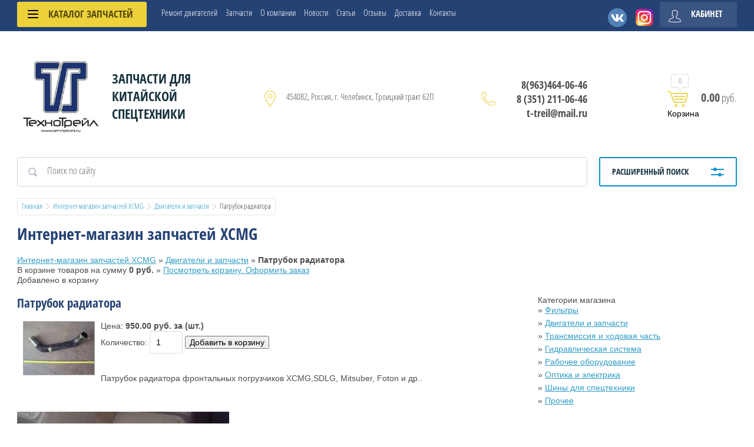

--- FILE ---
content_type: text/html; charset=utf-8
request_url: https://tehnotreil.ru/internetmagazin_old/product/728189003/
body_size: 22277
content:




<!doctype html>
<html lang="ru">
<head>
<meta charset="utf-8">
<meta name="robots" content="none">
<title>Патрубок радиатора  Двигатели и запчасти Запасные части для фронтальных погрузчиков XCMG, Mitsuber в наличии г. Челябинск</title><meta name="description" content="Патрубок радиатора  Двигатели и запчасти Запасные части для погрузчиков XCMG, Mitsuber, LongGong, SDLG,XGMA,SEM,LiuGong,LongKing в Челябинске"><meta name="keywords" content="Патрубок радиатора  Двигатели и запчасти запчасти lw500f, запчасти zl30g, запчасти xcmg, запчасти lw300f, Диск колеса 23,5-25, Автошина 17,5-25, АВТОШИНА 23,5-25, Гидроусилитель руля TLF1-E1000C LW541F/LW500F, Насос гидравлический CBG2100, Насос гидравлический CBGj2080H, Насос гидравлический CBGj3125, Насос гидравлический CBGj2080H, J3200-1112010A, Форсунка двигателя SC9D22, Термостат двигателя WD615, ТННД двигателя WD615, ТННД двигателя SC9D220, ТНВД YC6108, ТНВД YC6В125, B7606-111100A-931, QD2827DM, Стартер двигателя WD615, Стартер двигателя SC9D220, Стартер двигателя YC6108G, Ремень вентилятора двигателя WD615 8РК1350, Поршневая группа двигателя Shanghai D9-220, Поршневая группа двигателя YC6108, поршневая YC6В125, Поршневая группа двигателя WD10, Поршневая группа двигателя SC9D220, Насос водяной двигателя YC 6108G, Насос водяной двигателя WD615, Насос водяной двигателя SC9D220, Компрессор воздушный двигателя WD615, Комплект прокладок двигателя SC9D220, Генератор двигателя SC9D220, Генератор двигателя YC6108G, генератор двигателя YC6В125, Генератор двигателя WD615, двигатель YC6108, двигатель YC6В125, двигатель WD615, SC9D220, Зуб ковша, запчасти для XCMG, запчасти Mitsuber, запчасти LongGong, запчасти SDLG, запчасти XGMA, запчасти SEM, запчасти LiuGong, запчасти LongKing, запчасти для XCMG, Mitsuber, LongGong, SDLG, XGMA, SEM, LiuGong, LongKing, xcmg, lw300f, zl30g, zl30, запчасти xcmg, lw300f запчасти, запчасти yuchai, запчасти xcmg челябинск, запчасти xcmg lw300f, lw300f, запчасти xcmg lw500f, xcmg lw300f, xcmg lw500f, xcmg ml541n, xcmg ml541r, запчасти xcmg ml541n, запчасти xcmg ml541r, запчасти SEM, запчасти LiuGong, запчасти LongKing, xcmg zl50gn, xcmg официальный сайт, запчасти  LW541F, LW500F, LW500FN, ZL50G, ZL50GL, ML541N, запчасти LW321F, запчасти LW300F, запчасти LW300FN, запчасти ML333R, запчасти ML333N, запчасти для фронтального погрузчика XCMG, запчасти для двигателей Deutz, TD226B, запчасти D9-220, запчасти YC6108, запчасти YC6B125, запчасти WD615, запасные части XCMG, запчасти Mitsuber, автошина, автошина 17,5-25, автошина 23,5-25, Запчасти XCMG, запчасти для XCMG, Mitsuber, LongGong, SDLG, XGMA, SEM, LiuGong, LongKing, xcmg, lw300f, zl30g, zl30, запчасти xcmg, lw300f запчасти, запчасти yuchai, запчасти xcmg челябинск, запчасти xcmg lw300f, запчасти xcmg lw500f, xcmg lw300f, xcmg lw500f, xcmg ml541n, xcmg ml541r, запчасти xcmg ml541n, запчасти xcmg ml541r, запчасти XCMG, запчасти Mitsuber, запчасти LongGong, запчасти SDLG, запчасти XGMA, запчасти SEM, запчасти LiuGong, запчасти LongKing, xcmg  zl50gn, xcmg официальный сайт, YC4108, запчасти YC4D, запчасти YC6108, запчасти YC6BT125, запчасти  SC9D220, запчасти D9-220, запчасти D6114, запчасти WD615, запчасти WD10, YC4108, YC4D, YC6108, YC6BT125, SC9D220, D9-220, D6114, WD615, WD10, 1007012E, 1007012E, 3306, 350914A, 6312E, BKC, A3000, A3914086, AF25452, AF25453, AF26557, AF26558, AF26613, AF26614, AF928M, AXGAY40098, B3000, B4400, B7604, B7617, B7626, B7662, B8800,  BH6P110, BH6P120, BH6PA110, BH6PN120R, BHT6P120R, BJ001119, BJ100, BJ130, BP5854, BZZ, BZZ3, BZZ5, E200, E250, BZZ, E1000, C02360S, C02AL, C02CB, C02FL, C04AB, C04AL, C05AL, C06AL, C07AB, C11AB, C15AB, C16DB, C26AB, C3415538, C38AB004, C38AB006, C3901969, C3905401, C47AB, C6121, C84AB, CA10, CA1160K2B, CBG120, CBN, CBN-E32, CBN-E550, E550, CDLLA147S071, CDM,  CDM833, CDM856, CDMJK338, CK8015, CX1017, D02A, D02B, D02С, D0300, D0305, D0305, D04, D05, D06A, D06B, D07, D09, D11, D1301, D15, D16A, D16R, D17, D18, D19, D2000, D20, D22, D24A, D26, D28, D30,  D38, D42, D47, D59, D638, D7002, D7018, D7019, D7100, D7300,  D7QG7, D88A, D9, XLB, DBL1803, DF25B2, DF25B3, DF32D2, DF32D3, DHB06G0121, DHD10G0363R, DK238, DLLA, DLLA150P011, DLLA150P070, DLLA152S015, DLLA152S295, DSLA148P022, DXS, DXS0709132, DY242, E1000, E400С, E500С, E5700, ESP, F019121011, F019121070, F160NR457, F250F, F80L, FB, FB70x90x12, FB75*100*12, FB85*110*12, FC5610, FF105, FF146, FF5052, FKA, FM212, FS1212, FS1240, FS1280, G30085BL54, G59, GB, GB1096, GB1235, GB297, GB309, GB5782, GB893, GB9877, GE40ES, GE50ES, GE60ES, GE70ES, GE80ES, GJCB, GR, H2206, HW, CA1160K2B, HX8000A, IS9670, J3100, J3200, J3400, J3600, J7M00, J9900, JFWZ15, JK406C, JK613B, JK802A, JN150, JN3A, JX502, JX608, JY-L4, JYL4 JY, L4, K1302395801, KBAL, P021C, P035, KBEL132P110, KBEL132P31, KF2204, KF2205, KU844, KW1532, KW1833, KW2238, KW2241, KW2337, KW2642, LF16015, LF3349, LF3806, LF9009, lg30F, LG50EX, lg50F, LG833, LG833, lg853, lg855, lg856, LQX50, LT, LW541F, LW560F, LYG60, M3020, MB, JX608, MB-JX608, MFZ12, N76, NBS502, NCL306EV, NJ130, NJ131, NUP2307EM, NX400x10, P021C, P035, P10Z005, P2W8001, P2W8002, P7200, P86pf1, PL270, PLFX, PY180, PY180G, PY180H, PY180 H, PY180Q, PY180 Q, Q43038, Q5511270, QD2827DM, QZ50, RKT, S0, S00000460, S00002800, S00003155, S00005435, S00013524,  SAY100AD24, SC9D220G2B1, SFM360, SG252, SH380A, SKV, SP, SP103678, SP103882, SP105388, SP105389, sp105568, SP129294, SPA, ST, ST20733, ST20812, ST28135, ST28240, ST40001AB, T140, T160, TD226, XLB, VG1500010037, VG1500010047, VG1500030023, VG1500050032, VG1500050070, VG1500080095, VG1540080211, VG1540080311, VG1560030013, VG1560050041, VG1560050042, VG1560050053, VG1560080278A, VG1800070051, VG2600040113, VG2600080213, VG260010532, VG2600120100, W010250, W0900184, WD10G220E21, WD615, WD615-XLB, WF2073, WG1371, WG1371D, WG1371E, WG9100368471, WG9719582008, WG9725550002, WP6G, WP6G125E22, WP6G-RKT, WU, WU400X100FJ, WU630X100FJ, XG431, XGYG01, XGZY03, XGZY03-T, XGZY03 T, XGZY03T, XH82L21, XLB, XZ16K, XZ50K, XZZX, B203, B205, YC, YC208, YC208, C02360S, YC209, YC209B100125PL, С06509OPR, YC6B125, T21, YCX, YG201E, YG2221, YG901C2, YJ315X, YJ320, YJSW315, YK209K, YK209K-Z1, YK209K Z1, YL YWZ, YXL YXL, F250F, F80L, YX, YJ315Y, YС901С, Z3, Z3(LT), LT Z3, (YC) , YC  Z3, YC, Z3G, Z50B, Z5G, Z5H, ZCK, ZD2332B, ZD2430, ZD2530, zd2531, ZFF, ZG5, ZL20, ZL20X2, ZL30, ZL30D, zl30E, ZL30F, ZL40, ZL40 X, ZL40X, ZL40A, ZL40B, ZL50, ZL50C, ZL50E, ZL50F, zl50H, ZLF25A1, А3000, В7604, В7606, В7615, В7617, ВZZ1, К936022001, Р124, G30085BL54, Р516, Р728, Р928, С06509OPR, СВGj2100, СВН16А, СХ0711, 9000100В, 670A, 3708010А, 3509100A, 1308010А, 1307042А,1307010C, 1111005A, 1012000D, 1640H, 1013100A, 1007011D, 1007016А, 1006015A, 1005017A, 1004022C, 1004050D, 1003206A, 1003019B, 1003018B, 1003015B, 1003014B, 1003013B, 1003012B, 1003100A, 1003051A, 1003021A, 1002064B, 1002015A, 16Y, T297, BZZ, WU, 630X100F, 400X100F, W-09-00184, ESP-S-15, YWZ-127, YWZ, BZZ-125, BZZ3-125, SKV-102A, СВ297-84, 16Y-81-0000, 16Y-81-00002, rk-45C0004, JN3A-24V, 30D-11-26, 16Y-11-00010, XH8-2L2-1, F/D05-01Z, 30D-11-19, 1S9543, 1W5300, 1W5300 F, D05, 01Z, GR.1.1-1, 2W613, GR.1.1, 3S5496, XH8 2L2,  04AL602, 04AL603, 04AL608, 04А0212, 4N3181, 4P110, 4W0452, 4W5738, 4W5739, 4W0452, 04AL608, 4N3181, 4W2, 05A, 05AL502, 05AL601, 5B9603, 5S5918, 5S6670, 5S9088M, 05AL502, 05AL601, 5S5918, 06AL102, 6N2642, 6N9915, 6N9916, 6P110, 6QA6, 6QAJ, 6QAJ, 6Р110, 7515E, 7C3469, 7N0165, 7N4722, 7N6550, 7N8018, 7N9805, 7S3161, 7W7546, 7M4046, 8N1849, 8N1849+A, 8N3325, 8N3327, 8N4576, 8N7005, 8N7005+A, 8N8635,  8PK1350, 8PK1525, 8PK1535, 8PK1550, 8PK1700, 8PK1714, 8PK1727, 8PK1760, 8PK925, 8S1605, 8РК950, 8N4110, 8N4576, 9D550, 9D650,  9F20, 9Y1515, 9Y1519, 9Y1798, 9Y1979, 9Y9895, 9Y9895, 10РК1334, 12C00233, 12C0061, 12C0994, 12C2363, 12A000003A0, 12A000007A0, 12A010000A0, 12A000005A0, 16B010, 16DB032, 16Y, 16DB032, 18WGM001, 20В0042, AV 20х2150, 26BB612, 32B0260, 32В0259, 35C0025, 37YC,  38c0007, GJCB 40 X LG, 41A0015, 41A0056, 41A0076, 41C0089, 41А0031, 41А0078, 42A0014, 45C0005, 47AB003, 50A0735, 51С0072, 52A0038, 53A0250, 53С0015, 53С0016, 60A0068, 60C0015, 60C0016, 60А0288, XM 60C, 61XZ300, 62A0011, 72А0002, 72А0003, 72А0037, 83А0108, 85Z, 95G, SKV, 102A, YWZ, 160Р3125Т, 7E6167, PY 180, W 09 00184, 300F, 300K, 305A, 300F, 400X100F, WU 400X100F J, 404А, 500FN, 500FN3, 540F, 577А, 615G00060016, 630X100F, WU 630X100F J, 765LE, AF 928M, 7E9980, 01000Z, 01000Z, 1109N, 1258A, 1640H, 2201C, 2211СС, A 3000, B 3000, А 3000, 04300C, B 4400, 6022Е, 6105Q,  6105QA, 6210N, 6310Е, B 7604, B 7617, B 7626, B 7662, B 8800, AV 13*1560, AF 25452, AF 25453, AF 26557, AF 26558, AF 26613, AF 26614, 32026Х, 33114Х2, 302100D, 310009d, 506А, 403200A, 408113А, 1002015A,  1002064B, 1002210D, 1003011A, 1003011B, 1003011A, 1003012B,  1003013B, 1003014B,  1003015B, 1003018B,  1003019A, 1003019B,  1003103B, 1003170D, 1003206A,  1004019B, 1004040SF2, 1004050D, 1004200A, 1005054С, 1005058A, 1006694A, 1007011D, 1007081B, 1007091A, 1007100A, 1007100B, 1008011А, 1011020A, 1012000D, 1013000A, 1064497B, 1105300A, 1111100А, 1112010A, 1307010C, 1307010D, 1307020A, 1307020B, 1307020A, 1307042A, 1307100C, 1487425A, 3509100A,  3509100B, 3708010А, 9000100A, 9000200B, 75205088А, 75205088В, 75700432A, 77500938A, 79001524AD, 79001547A, 614010083B, 614010084B, 614080739A, 612600090206A">
<meta name="SKYPE_TOOLBAR" content="SKYPE_TOOLBAR_PARSER_COMPATIBLE">
<meta name="viewport" content="width=device-width, initial-scale=1.0, maximum-scale=1.0, user-scalable=no">
<meta name="format-detection" content="telephone=no">
<meta http-equiv="x-rim-auto-match" content="none">
<meta name="cmsmagazine" content="854c8f93af20820b7e22577c303e2cde" />





<script src="/g/libs/jquery/1.10.2/jquery.min.js"></script>
<link rel="stylesheet" href="/t/v238/images/css/waslidemenu.css">



	<link rel="stylesheet" href="/g/css/styles_articles_tpl.css">
<meta name="yandex-verification" content="2ff1ba21a7c2d3a4" />
<meta name="yandex-verification" content="44fcdd817487be4b" />
<meta name="google-site-verification" content="f4ak8X3c6GVE22VY524etkl-l0FAtBGZTnPQFGoyZvc" />

            <!-- 46b9544ffa2e5e73c3c971fe2ede35a5 -->
            <script src='/shared/s3/js/lang/ru.js'></script>
            <script src='/shared/s3/js/common.min.js'></script>
        <link rel='stylesheet' type='text/css' href='/shared/s3/css/calendar.css' /><link rel='stylesheet' type='text/css' href='/shared/highslide-4.1.13/highslide.min.css'/>
<script type='text/javascript' src='/shared/highslide-4.1.13/highslide.packed.js'></script>
<script type='text/javascript'>
hs.graphicsDir = '/shared/highslide-4.1.13/graphics/';
hs.outlineType = null;
hs.showCredits = false;
hs.lang={cssDirection:'ltr',loadingText:'Загрузка...',loadingTitle:'Кликните чтобы отменить',focusTitle:'Нажмите чтобы перенести вперёд',fullExpandTitle:'Увеличить',fullExpandText:'Полноэкранный',previousText:'Предыдущий',previousTitle:'Назад (стрелка влево)',nextText:'Далее',nextTitle:'Далее (стрелка вправо)',moveTitle:'Передвинуть',moveText:'Передвинуть',closeText:'Закрыть',closeTitle:'Закрыть (Esc)',resizeTitle:'Восстановить размер',playText:'Слайд-шоу',playTitle:'Слайд-шоу (пробел)',pauseText:'Пауза',pauseTitle:'Приостановить слайд-шоу (пробел)',number:'Изображение %1/%2',restoreTitle:'Нажмите чтобы посмотреть картинку, используйте мышь для перетаскивания. Используйте клавиши вперёд и назад'};</script>
<link rel="icon" href="/favicon.ico" type="image/x-icon">

<!--s3_goal-->
<script src="/g/s3/goal/1.0.0/s3.goal.js"></script>
<script>new s3.Goal({map:{"81903":{"goal_id":"81903","object_id":"3825903","event":"submit","system":"metrika","label":"prais","code":"anketa"},"82303":{"goal_id":"82303","object_id":"3826903","event":"submit","system":"metrika","label":"otpravit","code":"anketa"}}, goals: [], ecommerce:[]});</script>
<!--/s3_goal-->
			
		
		
		
			<link rel="stylesheet" type="text/css" href="/g/shop2v2/default/css/theme.less.css">		
			<script type="text/javascript" src="/g/printme.js"></script>
		<script type="text/javascript" src="/g/shop2v2/default/js/tpl.js"></script>
		<script type="text/javascript" src="/g/shop2v2/default/js/baron.min.js"></script>
		
			<script type="text/javascript" src="/g/shop2v2/default/js/shop2.2.js"></script>
		
	<script type="text/javascript">shop2.init({"productRefs": null,"apiHash": {"getSearchMatches":"d26b8b751d66f9e5cac3fc00c28c22c4","getFolderCustomFields":"94f249a47e876d3c520de1787df38f64","getProductListItem":"ce92b81ea9dd876e3ef325273433fb3a","cartAddItem":"0869cda6d7ae6193b10499c448f6ab7a","cartRemoveItem":"6bd4e0f84eb297df9abcd0657dad6945","cartUpdate":"efcee2eed24ba07bb323cc734e5b8a2f","cartRemoveCoupon":"ae2db904dac117c4fa2573b6cde0bc0d","cartAddCoupon":"9639f89bdd177adc1b5f845b30de110d","deliveryCalc":"57f753689b0885a203c8403e3467ed8f","printOrder":"95db7000b602521be34bf02b88fae068","cancelOrder":"48c46377265dfbf918db8aa636df1279","cancelOrderNotify":"b88f79f5c4302cf235d6a4ebedf75764","repeatOrder":"dff6caa3e3b51c59d756c0fa4b79cf28","paymentMethods":"1e4d839622a8e4247582a7f776f54e55","compare":"6be3d7116026d0bf7e8b47f9460f4e49","getPromoProducts":"9b033bf3d4519a2575b33f6e70f1c4b0"},"hash": null,"verId": 53688,"mode": "product","step": "","uri": "/internetmagazin","IMAGES_DIR": "/d/","my": {"list_picture_enlarge":true,"accessory":"\u0410\u043a\u0441\u0441\u0435\u0441\u0441\u0443\u0430\u0440\u044b","kit":"\u041d\u0430\u0431\u043e\u0440","recommend":"\u0420\u0435\u043a\u043e\u043c\u0435\u043d\u0434\u0443\u0435\u043c\u044b\u0435","similar":"\u041f\u043e\u0445\u043e\u0436\u0438\u0435","modification":"\u041c\u043e\u0434\u0438\u0444\u0438\u043a\u0430\u0446\u0438\u0438","unique_values":true,"pricelist_options_toggle":true,"pricelist_options_show_alias":"\u041f\u0430\u0440\u0430\u043c\u0435\u0442\u0440\u044b","special_alias":"%","new_alias":"NEW"},"shop2_cart_order_payments": 1,"cf_margin_price_enabled": 0,"maps_yandex_key":"","maps_google_key":""});</script>
<style type="text/css">.product-item-thumb {width: 190px;}.product-item-thumb .product-image, .product-item-simple .product-image {height: 190px;width: 190px;}.product-item-thumb .product-amount .amount-title {width: 94px;}.product-item-thumb .product-price {width: 140px;}.shop2-product .product-side-l {width: 350px;}.shop2-product .product-image {height: 350px;width: 350px;}.shop2-product .product-thumbnails li {width: 106px;height: 106px;}</style>
 	<link rel="stylesheet" href="/t/v238/images/theme2/theme.scss.css">

<script src="/g/templates/shop2/2.52.2/js/owl.carousel.min.js" charset="utf-8"></script>
<script src="/g/templates/shop2/2.52.2/js/nouislider.min.js" charset="utf-8"></script>
<script src="/g/templates/shop2/2.52.2/js/jquery.formstyler.min.js"></script>
<script type='text/javascript' src="/g/s3/misc/eventable/0.0.1/s3.eventable.js"></script>
<script type='text/javascript' src="/g/s3/misc/math/0.0.1/s3.math.js"></script>
<script type='text/javascript' src="/g/s3/menu/allin/0.0.2/s3.menu.allin.js"></script>
<script src="/g/templates/shop2/2.52.2/js/animit.min.js"></script>
<script src="/g/templates/shop2/2.52.2/js/waslidemenu.js"></script>
<script src="/g/templates/shop2/2.52.2/js/jquery.pudge.min.js"></script>
<script src="/g/templates/shop2/2.52.2/js/jquery.responsivetabs.min.js"></script>
<script src="/g/templates/shop2/2.52.2/js/one.line.menu.js"></script>
<script src="/g/s3/misc/form/1.2.0/s3.form.js"></script>
<script src="/t/images/js/main_local.js"></script>

<!--[if lt IE 10]>
<script src="/g/libs/ie9-svg-gradient/0.0.1/ie9-svg-gradient.min.js"></script>
<script src="/g/libs/jquery-placeholder/2.0.7/jquery.placeholder.min.js"></script>
<script src="/g/libs/jquery-textshadow/0.0.1/jquery.textshadow.min.js"></script>
<script src="/g/s3/misc/ie/0.0.1/ie.js"></script>
<![endif]-->
<!--[if lt IE 9]>
<script src="/g/libs/html5shiv/html5.js"></script>
<![endif]-->

	<script>
  window.dataLayer = window.dataLayer || [];
  function gtag(){dataLayer.push(arguments);}
  gtag('js', new Date());

  gtag('config', 'UA-140136775-1');
</script>
<meta name="google-site-verification" content="BXqh_gjUUNvoJ-3zGD1By4TL0DmjUpjjsHj3_rVEsw0" />
<!-- BEGIN JIVOSITE CODE  -->
<script type='text/javascript'>
(function(){ var widget_id = '62DWQmEBL5';var d=document;var w=window;function l(){
  var s = document.createElement('script'); s.type = 'text/javascript'; s.async = true;
  s.src = '//code.jivosite.com/script/widget/'+widget_id
    ; var ss = document.getElementsByTagName('script')[0]; ss.parentNode.insertBefore(s, ss);}
  if(d.readyState=='complete'){l();}else{if(w.attachEvent){w.attachEvent('onload',l);}
  else{w.addEventListener('load',l,false);}}})();
</script>
<!--  END JIVOSITE CODE -->
<!-- Yandex.Metrika counter -->
<script type="text/javascript" >
   (function(m,e,t,r,i,k,a){m[i]=m[i]||function(){(m[i].a=m[i].a||[]).push(arguments)};
   m[i].l=1*new Date();
   for (var j = 0; j < document.scripts.length; j++) {if (document.scripts[j].src === r) { return; }}
   k=e.createElement(t),a=e.getElementsByTagName(t)[0],k.async=1,k.src=r,a.parentNode.insertBefore(k,a)})
   (window, document, "script", "https://mc.yandex.ru/metrika/tag.js", "ym");

   ym(53813944, "init", {
        clickmap:true,
        trackLinks:true,
        accurateTrackBounce:true,
        webvisor:true,
        ecommerce:"dataLayer"
   });
</script>
<noscript><div><img src="https://mc.yandex.ru/watch/53813944" style="position:absolute; left:-9999px;" alt="" /></div></noscript>
<!-- /Yandex.Metrika counter -->


<link rel="stylesheet" href="/t/v238/images/css/site.addons.scss.css">

<link rel="stylesheet" href="/t/v238/images/site.addons.scss.css">
</head>
<body>
	<div class="site-wrapper">
		<div class="top-categor-wrapper">
			<div class="top-categor-close"></div>
			<div class="top-categor-scroller">
				
				<div class="top-categor_mobile_wrapper">
					<ul class="left-categor">
						<li class="title-catalog">Каталог запчастей</li>
						 				             				             				             				             				        				             				                  				                  				                       <li class=""><a href="/internetmagazin/folder/filtry-dlya-pogruzchikov/">Фильтры для погрузчиков</a>
				                  				             				             				             				             				        				             				                  				                       				                            </li>
				                            				                       				                  				                  				                       <li class=""><a href="/internetmagazin/folder/zapchasti-dlya-dvigatelej/">Запчасти для двигателей</a>
				                  				             				             				             				             				        				             				                  				                       				                            </li>
				                            				                       				                  				                  				                       <li class=""><a href="/internetmagazin/folder/transmissiya-i-hodovaya-chast/">Трансмиссия и ходовая часть</a>
				                  				             				             				             				             				        				             				                  				                       				                            </li>
				                            				                       				                  				                  				                       <li class=""><a href="/internetmagazin/folder/gidravlicheskaya-sistema/">Гидравлическая система</a>
				                  				             				             				             				             				        				             				                  				                       				                            </li>
				                            				                       				                  				                  				                       <li class=""><a href="/internetmagazin/folder/rabochee-oborudovanie/">Рабочее оборудование</a>
				                  				             				             				             				             				        				             				                  				                       				                            </li>
				                            				                       				                  				                  				                       <li class=""><a href="/internetmagazin/folder/optika-i-elektrika/">Оптика и электрика</a>
				                  				             				             				             				             				        				             				                  				                       				                            </li>
				                            				                       				                  				                  				                       <li class=""><a href="/internetmagazin/folder/shiny-dlya-spectekhniki/">Шины для спецтехники</a>
				                  				             				             				             				             				        				             				                  				                       				                            </li>
				                            				                       				                  				                  				                       <li class=""><a href="/internetmagazin/folder/dvigateli-v-sbore/">Двигатели в сборе</a>
				                  				             				             				             				             				        				             				                  				                       				                            </li>
				                            				                       				                  				                  				                       <li class=""><a href="/internetmagazin/folder/prochee/">Прочее</a>
				                  				             				             				             				             				        				             				                  				                       				                            </li>
				                            				                       				                  				                  				                       <li class=""><a href="/internetmagazin/folder/remont/">Ремонт</a>
				                  				             				             				             				             				        				             				                  				                       				                            </li>
				                            				                       				                  				                  				                       <li class=""><a href="/internetmagazin/folder/gsm-total/">ГСМ TOTAL</a>
				                  				             				             				             				             				        				             				                  				                       				                            </li>
				                            				                       				                  				                  				                       <li class=""><a href="/internetmagazin/folder/novoe-postuplenie-zapchastej/">Новое поступление запчастей</a>
				                  				             				             				             				             				        				        				    </li>
					</ul>
				</div>
				<ul class="top-menu"><li><a href="/remont-dvigatelej-pogruzchika" >Ремонт двигателей</a></li><li><a href="/katalogi-zapchastei" >Запчасти</a></li><li><a href="/company" >О компании</a></li><li><a href="/news" >Новости</a></li><li><a href="/articles" >Статьи</a></li><li><a href="/otzyvy" >Отзывы</a></li><li><a href="/dostavka" >Доставка</a></li><li><a href="/contacts" >Контакты</a></li></ul>				<ul class="left-menu"><li><a href="/kak-sdelat-zakaz" >Как сделать заказ</a></li><li><a href="/sposoby-oplaty" >Способы оплаты</a></li><li><a href="https://tehnotreil.ru/dostavka/" >Доставка</a></li><li><a href="/vozvrat-tovara" >Возврат и гарантия товара</a></li><li><a href="/poisk" >Поиск по сайту</a></li><li><a href="/polzovatelskoe-soglashenie" >Пользовательское соглашение</a></li></ul>			</div>
		</div>
		<div class="top-panel-wrap">
			<div class="top-panel">
				<div class="left-side">
					<div class="left-categor-wrapper">
						<div class="categor-btn-mobile"></div>
						<div class="left-categor-title">Каталог запчастей <span></span></div>
						<div class="left-nav">
							<div class="left-nav-inner desktop">
								<ul class="left-categor"><li><a href="/internetmagazin/folder/filtry-dlya-pogruzchikov/" >Фильтры для погрузчиков</a></li><li class="opened"><a href="/internetmagazin/folder/zapchasti-dlya-dvigatelej/" >Запчасти для двигателей</a></li><li><a href="/internetmagazin/folder/transmissiya-i-hodovaya-chast/" >Трансмиссия и ходовая часть</a></li><li><a href="/internetmagazin/folder/gidravlicheskaya-sistema/" >Гидравлическая система</a></li><li><a href="/internetmagazin/folder/rabochee-oborudovanie/" >Рабочее оборудование</a></li><li><a href="/internetmagazin/folder/optika-i-elektrika/" >Оптика и электрика</a></li><li><a href="/internetmagazin/folder/shiny-dlya-spectekhniki/" >Шины для спецтехники</a></li><li><a href="/internetmagazin/folder/dvigateli-v-sbore/" >Двигатели в сборе</a></li><li><a href="/internetmagazin/folder/prochee/" >Прочее</a></li><li><a href="/internetmagazin/folder/remont/" >Ремонт</a></li><li><a href="/internetmagazin/folder/gsm-total/" >ГСМ TOTAL</a></li><li><a href="/internetmagazin/folder/novoe-postuplenie-zapchastej/" >Новое поступление запчастей</a></li></ul>							</div>
						</div>
					</div>
				</div>
				<div class="middle">
					<ul class="top-menu"><li><a href="/remont-dvigatelej-pogruzchika" >Ремонт двигателей</a></li><li><a href="/katalogi-zapchastei" >Запчасти</a></li><li><a href="/company" >О компании</a></li><li><a href="/news" >Новости</a></li><li><a href="/articles" >Статьи</a></li><li><a href="/otzyvy" >Отзывы</a></li><li><a href="/dostavka" >Доставка</a></li><li><a href="/contacts" >Контакты</a></li></ul>										<div class="media-bot">
												<div class="media-bot-in">
															<a target="_blank" href="https://vk.com/tehnotreil"><img src="/thumb/2/RBTSNM5OXsn0NdmJpodsiw/32r32/d/68747470733a2f2f656e6572676f62656c617275732e62792f75706c6f61642f6d656469616c6962726172792f6230632f766b5f636f6d5f6c6f676f5f73.png" alt="ВК"></a>
															<a target="_blank" href="https://www.instagram.com/tehnotreil/"><img src="/thumb/2/tlf_8Dta-UDnb24PxIJmcA/32r32/d/logo.png" alt="Instagram"></a>
													</div>
					</div>
									</div>
				<div class="right-side">
					<div class="cart-top-mobile"></div>
					<div class="user-wrap ">
	<div class="user-block-title">
		Кабинет <span></span>
	</div>
	<div class="user-block-body">
				<form method="post" action="/users/" class="user-body-in">
			<input type="hidden" name="mode" value="login" />
			<div class="row">
				<input type="text" name="login" id="login" tabindex="1" value="" placeholder="Логин" />
			</div>
			<div class="row">
				<input type="password" name="password" id="password" tabindex="2" value="" placeholder="Пароль" />
			</div>
			<div class="row-btns">
				<button type="submit" class="signin-btn" tabindex="3">Войти</button>
				<a href="/users/forgot_password/" class="forgot-pwd">Забыли пароль?</a>
			</div>
		<re-captcha data-captcha="recaptcha"
     data-name="captcha"
     data-sitekey="6LcYvrMcAAAAAKyGWWuW4bP1De41Cn7t3mIjHyNN"
     data-lang="ru"
     data-rsize="invisible"
     data-type="image"
     data-theme="light"></re-captcha></form>
		<div class="clear-container"></div>
		<div class="row-registration">
			<a href="/users/register/" class="register">Регистрация <span></span></a>
		</div>
		
	</div>
</div>				</div>
			</div>
		</div>
		<header role="banner" class="site-header">
			<div class="header-in clear-self">
				<div class="site-name-wr">
										<div class="logo">
						<a href="https://tehnotreil.ru"><img src=/thumb/2/pSj3kRf8z2J3oCHJwILkGg/230r/d/logo_1.jpg alt="/"></a>
					</div>
										<div class="site-name-in">
						<div class="site-name"><a href="https://tehnotreil.ru">Запчасти для китайской спецтехники</a></div>
						<div class="site-desc"></div>
					</div>
				</div>
				<div class="contacts-block">
										<div class="site-address">
						454082, Россия, г. Челябинск, Троицкий тракт 62П
					</div>
															<div class="site-phones-wrapper">
						<div class="site-phones">
														<a href="tel:8(963)464-06-46">8(963)464-06-46</a>
													<a href="tel:8 (351) 211-06-46">8 (351) 211-06-46</a>
													<a href="tel:t-treil@mail.ru">t-treil@mail.ru</a>
												</div>
					</div>
										<div id="shop2-cart-preview">
	<div class="shop-cart-top ">
		<a class="cart-amount" href="https://tehnotreil.ru/internetmagazin/cart/"><span>0</span></a>
		<div class="cart-total">
			<strong>0.00</strong> руб.
			<div>
				<a href="/internetmagazin/cart/">Корзина</a>
			</div>
		</div>
	</div>
</div><!-- Cart Preview -->				</div>
			</div>

		</header> <!-- .site-header -->
					<div class="site-search-wrapper">
								<div class="search-panel clear-self">
						
    
<div class="search-online-store">
	<div class="block-title">Расширенный поиск <span></span></div>

	<div class="block-body">
		<form class="dropdown" action="/internetmagazin/search/" enctype="multipart/form-data">
			<input type="hidden" name="sort_by" value="">

							<div class="field select" style="border-top:none;">
					<span class="field-title">Категория</span>
					<select name="s[folder_id]" id="s[folder_id]">
						<option value="">Все</option>
																											                            <option value="85632403" >
	                                 Фильтры для погрузчиков
	                            </option>
	                        														                            <option value="85632603" >
	                                 Запчасти для двигателей
	                            </option>
	                        														                            <option value="85632803" >
	                                 Трансмиссия и ходовая часть
	                            </option>
	                        														                            <option value="85633003" >
	                                 Гидравлическая система
	                            </option>
	                        														                            <option value="85633203" >
	                                 Рабочее оборудование
	                            </option>
	                        														                            <option value="85633403" >
	                                 Оптика и электрика
	                            </option>
	                        														                            <option value="85633603" >
	                                 Шины для спецтехники
	                            </option>
	                        														                            <option value="113205203" >
	                                 Двигатели в сборе
	                            </option>
	                        														                            <option value="85633803" >
	                                 Прочее
	                            </option>
	                        														                            <option value="167103203" >
	                                 Ремонт
	                            </option>
	                        														                            <option value="474788703" >
	                                 ГСМ TOTAL
	                            </option>
	                        														                            <option value="100667104" >
	                                 Новое поступление запчастей
	                            </option>
	                        											</select>
				</div>

				<div id="shop2_search_custom_fields"></div>
			
							<div class="field dimension range_slider_wrapper clear-self">
					<span class="field-title">Цена (руб.):</span>
					<label class="start">
						<strong>от</strong>
						<span class="input"><input name="s[price][min]" type="text" class="noUi-slider__low low" value="0" /></span>
					</label>
					<label class="end">
						<strong>до</strong>
						<span class="input"><input name="s[price][max]" type="text" class="noUi-slider__hight hight" data-max="40000" value="40000" /></span>
					</label>
					<div class="input_range_slider"></div>
				
				</div>
			
<!-- 			 -->

							<div class="field text">
					<label class="field-title" for="s[name]">Название</label>
					<label class="input"><input type="text" name="s[name]" id="s[name]" value=""></label>
				</div>
			
							<div class="field text">
					<label class="field-title" for="s[article">Артикул:</label>
					<label class="input"><input type="text" name="s[article]" id="s[article" value=""></label>
				</div>
			
							<div class="field text">
					<label class="field-title" for="search_text">Текст</label>
					<label class="input"><input type="text" name="search_text" id="search_text"  value=""></label>
				</div>
			
						<div id="shop2_search_global_fields">
				
																</div>
						
							<div class="field select">
					<span class="field-title">Производитель</span>
					<select name="s[vendor_id]">
						<option value="">Все</option>          
	                    	                        <option value="1790305" >CDM LongGong</option>
	                    	                        <option value="1789905" >Changlin</option>
	                    	                        <option value="37982104" >CUMMINS</option>
	                    	                        <option value="3417003" >Deutz</option>
	                    	                        <option value="1790105" >FOTON</option>
	                    	                        <option value="1790505" >Hitachi</option>
	                    	                        <option value="1790705" >Jonyang</option>
	                    	                        <option value="1790905" >LiuGong</option>
	                    	                        <option value="9022403" >MONBOW</option>
	                    	                        <option value="1791105" >SDLG погрузчики</option>
	                    	                        <option value="1791305" >SEM</option>
	                    	                        <option value="1791505" >Shaanxi</option>
	                    	                        <option value="3417203" >Shanghai Diesel Engine</option>
	                    	                        <option value="1791705" >SHANTUI</option>
	                    	                        <option value="3417403" >Weichai Power</option>
	                    	                        <option value="3417603" >XCMG</option>
	                    	                        <option value="1791905" >XGMA</option>
	                    	                        <option value="3417803" >YUCHAI</option>
	                    	                        <option value="1792105" >Сummins</option>
	                    					</select>
				</div>
			
							<div class="field select">
					<span class="field-title">Новинка</span>
					<select name="s[new]">
						<option value="">Все</option>
	                    <option value="1">да</option>
	                    <option value="0">нет</option>
					</select>
				</div>
			
							<div class="field select">
					<span class="field-title">Спецпредложение</span>
					<select name="s[special]">
						<option value="">Все</option>
	                    <option value="1">да</option>
	                    <option value="0">нет</option>
					</select>
				</div>
			
							<div class="field select">
					<span class="field-title">Результатов на странице</span>
					<select name="s[products_per_page]">
									            				            				            <option value="5">5</option>
			            				            				            <option value="20">20</option>
			            				            				            <option value="35">35</option>
			            				            				            <option value="50">50</option>
			            				            				            <option value="65">65</option>
			            				            				            <option value="80">80</option>
			            				            				            <option value="95">95</option>
			            					</select>
				</div>
			
			<div class="submit">
				<button type="submit" class="search-btn">Показать</button>
			</div>
		<re-captcha data-captcha="recaptcha"
     data-name="captcha"
     data-sitekey="6LcYvrMcAAAAAKyGWWuW4bP1De41Cn7t3mIjHyNN"
     data-lang="ru"
     data-rsize="invisible"
     data-type="image"
     data-theme="light"></re-captcha></form>
	</div>
</div><!-- Search Form -->					<form action="/internetmagazin/search" class="site-search clear-self">
						<input type="submit" class="search-btn" value="Найти">
						<label class="input-wrap"><input type="text" class="search-txt" name="search_text" value="" placeholder="Поиск по сайту"></label>
					<re-captcha data-captcha="recaptcha"
     data-name="captcha"
     data-sitekey="6LcYvrMcAAAAAKyGWWuW4bP1De41Cn7t3mIjHyNN"
     data-lang="ru"
     data-rsize="invisible"
     data-type="image"
     data-theme="light"></re-captcha></form>
				</div> 
			</div>
						
		<div class="site-container">
			<div class="site-container-in ">
				
				<main role="main" class="site-main">

					
											
<div class="site-path" data-url="/internetmagazin_old"><a href="/">Главная</a>  <img src="/t/v238/images/path-arrow.png" alt="">  <a href="/internetmagazin_old/">Интернет-магазин запчастей XCMG</a>  <img src="/t/v238/images/path-arrow.png" alt="">  <a href="/internetmagazin_old/folder/53997203/">Двигатели и запчасти</a>  <img src="/t/v238/images/path-arrow.png" alt="">  Патрубок радиатора</div>	
						<h1>Интернет-магазин запчастей XCMG</h1>
										<!--
<br>====================================<br>
start DUMP for alias: <b>page</b><br>
====================================<br>
<pre>array(43) {
  [&quot;page_id&quot;]=&gt;
  string(6) &quot;598699&quot;
  [&quot;menu_id&quot;]=&gt;
  string(5) &quot;50162&quot;
  [&quot;ver_id&quot;]=&gt;
  string(5) &quot;53688&quot;
  [&quot;name&quot;]=&gt;
  string(55) &quot;Интернет-магазин запчастей XCMG&quot;
  [&quot;_left&quot;]=&gt;
  string(1) &quot;6&quot;
  [&quot;_right&quot;]=&gt;
  string(1) &quot;7&quot;
  [&quot;_level&quot;]=&gt;
  string(1) &quot;1&quot;
  [&quot;url&quot;]=&gt;
  string(20) &quot;/internetmagazin_old&quot;
  [&quot;blank&quot;]=&gt;
  string(1) &quot;0&quot;
  [&quot;dynamic_mask&quot;]=&gt;
  string(1) &quot;0&quot;
  [&quot;hidden&quot;]=&gt;
  string(1) &quot;1&quot;
  [&quot;locked&quot;]=&gt;
  string(1) &quot;0&quot;
  [&quot;crc&quot;]=&gt;
  string(10) &quot;2335981001&quot;
  [&quot;description&quot;]=&gt;
  string(214) &quot;Патрубок радиатора  Двигатели и запчасти Запасные части для погрузчиков XCMG, Mitsuber, LongGong, SDLG,XGMA,SEM,LiuGong,LongKing в Челябинске&quot;
  [&quot;title&quot;]=&gt;
  string(212) &quot;Патрубок радиатора  Двигатели и запчасти Запасные части для фронтальных погрузчиков XCMG, Mitsuber в наличии г. Челябинск&quot;
  [&quot;keywords&quot;]=&gt;
  string(10214) &quot;Патрубок радиатора  Двигатели и запчасти запчасти lw500f, запчасти zl30g, запчасти xcmg, запчасти lw300f, Диск колеса 23,5-25, Автошина 17,5-25, АВТОШИНА 23,5-25, Гидроусилитель руля TLF1-E1000C LW541F/LW500F, Насос гидравлический CBG2100, Насос гидравлический CBGj2080H, Насос гидравлический CBGj3125, Насос гидравлический CBGj2080H, J3200-1112010A, Форсунка двигателя SC9D22, Термостат двигателя WD615, ТННД двигателя WD615, ТННД двигателя SC9D220, ТНВД YC6108, ТНВД YC6В125, B7606-111100A-931, QD2827DM, Стартер двигателя WD615, Стартер двигателя SC9D220, Стартер двигателя YC6108G, Ремень вентилятора двигателя WD615 8РК1350, Поршневая группа двигателя Shanghai D9-220, Поршневая группа двигателя YC6108, поршневая YC6В125, Поршневая группа двигателя WD10, Поршневая группа двигателя SC9D220, Насос водяной двигателя YC 6108G, Насос водяной двигателя WD615, Насос водяной двигателя SC9D220, Компрессор воздушный двигателя WD615, Комплект прокладок двигателя SC9D220, Генератор двигателя SC9D220, Генератор двигателя YC6108G, генератор двигателя YC6В125, Генератор двигателя WD615, двигатель YC6108, двигатель YC6В125, двигатель WD615, SC9D220, Зуб ковша, запчасти для XCMG, запчасти Mitsuber, запчасти LongGong, запчасти SDLG, запчасти XGMA, запчасти SEM, запчасти LiuGong, запчасти LongKing, запчасти для XCMG, Mitsuber, LongGong, SDLG, XGMA, SEM, LiuGong, LongKing, xcmg, lw300f, zl30g, zl30, запчасти xcmg, lw300f запчасти, запчасти yuchai, запчасти xcmg челябинск, запчасти xcmg lw300f, lw300f, запчасти xcmg lw500f, xcmg lw300f, xcmg lw500f, xcmg ml541n, xcmg ml541r, запчасти xcmg ml541n, запчасти xcmg ml541r, запчасти SEM, запчасти LiuGong, запчасти LongKing, xcmg zl50gn, xcmg официальный сайт, запчасти  LW541F, LW500F, LW500FN, ZL50G, ZL50GL, ML541N, запчасти LW321F, запчасти LW300F, запчасти LW300FN, запчасти ML333R, запчасти ML333N, запчасти для фронтального погрузчика XCMG, запчасти для двигателей Deutz, TD226B, запчасти D9-220, запчасти YC6108, запчасти YC6B125, запчасти WD615, запасные части XCMG, запчасти Mitsuber, автошина, автошина 17,5-25, автошина 23,5-25, Запчасти XCMG, запчасти для XCMG, Mitsuber, LongGong, SDLG, XGMA, SEM, LiuGong, LongKing, xcmg, lw300f, zl30g, zl30, запчасти xcmg, lw300f запчасти, запчасти yuchai, запчасти xcmg челябинск, запчасти xcmg lw300f, запчасти xcmg lw500f, xcmg lw300f, xcmg lw500f, xcmg ml541n, xcmg ml541r, запчасти xcmg ml541n, запчасти xcmg ml541r, запчасти XCMG, запчасти Mitsuber, запчасти LongGong, запчасти SDLG, запчасти XGMA, запчасти SEM, запчасти LiuGong, запчасти LongKing, xcmg  zl50gn, xcmg официальный сайт, YC4108, запчасти YC4D, запчасти YC6108, запчасти YC6BT125, запчасти  SC9D220, запчасти D9-220, запчасти D6114, запчасти WD615, запчасти WD10, YC4108, YC4D, YC6108, YC6BT125, SC9D220, D9-220, D6114, WD615, WD10, 1007012E, 1007012E, 3306, 350914A, 6312E, BKC, A3000, A3914086, AF25452, AF25453, AF26557, AF26558, AF26613, AF26614, AF928M, AXGAY40098, B3000, B4400, B7604, B7617, B7626, B7662, B8800,  BH6P110, BH6P120, BH6PA110, BH6PN120R, BHT6P120R, BJ001119, BJ100, BJ130, BP5854, BZZ, BZZ3, BZZ5, E200, E250, BZZ, E1000, C02360S, C02AL, C02CB, C02FL, C04AB, C04AL, C05AL, C06AL, C07AB, C11AB, C15AB, C16DB, C26AB, C3415538, C38AB004, C38AB006, C3901969, C3905401, C47AB, C6121, C84AB, CA10, CA1160K2B, CBG120, CBN, CBN-E32, CBN-E550, E550, CDLLA147S071, CDM,  CDM833, CDM856, CDMJK338, CK8015, CX1017, D02A, D02B, D02С, D0300, D0305, D0305, D04, D05, D06A, D06B, D07, D09, D11, D1301, D15, D16A, D16R, D17, D18, D19, D2000, D20, D22, D24A, D26, D28, D30,  D38, D42, D47, D59, D638, D7002, D7018, D7019, D7100, D7300,  D7QG7, D88A, D9, XLB, DBL1803, DF25B2, DF25B3, DF32D2, DF32D3, DHB06G0121, DHD10G0363R, DK238, DLLA, DLLA150P011, DLLA150P070, DLLA152S015, DLLA152S295, DSLA148P022, DXS, DXS0709132, DY242, E1000, E400С, E500С, E5700, ESP, F019121011, F019121070, F160NR457, F250F, F80L, FB, FB70x90x12, FB75*100*12, FB85*110*12, FC5610, FF105, FF146, FF5052, FKA, FM212, FS1212, FS1240, FS1280, G30085BL54, G59, GB, GB1096, GB1235, GB297, GB309, GB5782, GB893, GB9877, GE40ES, GE50ES, GE60ES, GE70ES, GE80ES, GJCB, GR, H2206, HW, CA1160K2B, HX8000A, IS9670, J3100, J3200, J3400, J3600, J7M00, J9900, JFWZ15, JK406C, JK613B, JK802A, JN150, JN3A, JX502, JX608, JY-L4, JYL4 JY, L4, K1302395801, KBAL, P021C, P035, KBEL132P110, KBEL132P31, KF2204, KF2205, KU844, KW1532, KW1833, KW2238, KW2241, KW2337, KW2642, LF16015, LF3349, LF3806, LF9009, lg30F, LG50EX, lg50F, LG833, LG833, lg853, lg855, lg856, LQX50, LT, LW541F, LW560F, LYG60, M3020, MB, JX608, MB-JX608, MFZ12, N76, NBS502, NCL306EV, NJ130, NJ131, NUP2307EM, NX400x10, P021C, P035, P10Z005, P2W8001, P2W8002, P7200, P86pf1, PL270, PLFX, PY180, PY180G, PY180H, PY180 H, PY180Q, PY180 Q, Q43038, Q5511270, QD2827DM, QZ50, RKT, S0, S00000460, S00002800, S00003155, S00005435, S00013524,  SAY100AD24, SC9D220G2B1, SFM360, SG252, SH380A, SKV, SP, SP103678, SP103882, SP105388, SP105389, sp105568, SP129294, SPA, ST, ST20733, ST20812, ST28135, ST28240, ST40001AB, T140, T160, TD226, XLB, VG1500010037, VG1500010047, VG1500030023, VG1500050032, VG1500050070, VG1500080095, VG1540080211, VG1540080311, VG1560030013, VG1560050041, VG1560050042, VG1560050053, VG1560080278A, VG1800070051, VG2600040113, VG2600080213, VG260010532, VG2600120100, W010250, W0900184, WD10G220E21, WD615, WD615-XLB, WF2073, WG1371, WG1371D, WG1371E, WG9100368471, WG9719582008, WG9725550002, WP6G, WP6G125E22, WP6G-RKT, WU, WU400X100FJ, WU630X100FJ, XG431, XGYG01, XGZY03, XGZY03-T, XGZY03 T, XGZY03T, XH82L21, XLB, XZ16K, XZ50K, XZZX, B203, B205, YC, YC208, YC208, C02360S, YC209, YC209B100125PL, С06509OPR, YC6B125, T21, YCX, YG201E, YG2221, YG901C2, YJ315X, YJ320, YJSW315, YK209K, YK209K-Z1, YK209K Z1, YL YWZ, YXL YXL, F250F, F80L, YX, YJ315Y, YС901С, Z3, Z3(LT), LT Z3, (YC) , YC  Z3, YC, Z3G, Z50B, Z5G, Z5H, ZCK, ZD2332B, ZD2430, ZD2530, zd2531, ZFF, ZG5, ZL20, ZL20X2, ZL30, ZL30D, zl30E, ZL30F, ZL40, ZL40 X, ZL40X, ZL40A, ZL40B, ZL50, ZL50C, ZL50E, ZL50F, zl50H, ZLF25A1, А3000, В7604, В7606, В7615, В7617, ВZZ1, К936022001, Р124, G30085BL54, Р516, Р728, Р928, С06509OPR, СВGj2100, СВН16А, СХ0711, 9000100В, 670A, 3708010А, 3509100A, 1308010А, 1307042А,1307010C, 1111005A, 1012000D, 1640H, 1013100A, 1007011D, 1007016А, 1006015A, 1005017A, 1004022C, 1004050D, 1003206A, 1003019B, 1003018B, 1003015B, 1003014B, 1003013B, 1003012B, 1003100A, 1003051A, 1003021A, 1002064B, 1002015A, 16Y, T297, BZZ, WU, 630X100F, 400X100F, W-09-00184, ESP-S-15, YWZ-127, YWZ, BZZ-125, BZZ3-125, SKV-102A, СВ297-84, 16Y-81-0000, 16Y-81-00002, rk-45C0004, JN3A-24V, 30D-11-26, 16Y-11-00010, XH8-2L2-1, F/D05-01Z, 30D-11-19, 1S9543, 1W5300, 1W5300 F, D05, 01Z, GR.1.1-1, 2W613, GR.1.1, 3S5496, XH8 2L2,  04AL602, 04AL603, 04AL608, 04А0212, 4N3181, 4P110, 4W0452, 4W5738, 4W5739, 4W0452, 04AL608, 4N3181, 4W2, 05A, 05AL502, 05AL601, 5B9603, 5S5918, 5S6670, 5S9088M, 05AL502, 05AL601, 5S5918, 06AL102, 6N2642, 6N9915, 6N9916, 6P110, 6QA6, 6QAJ, 6QAJ, 6Р110, 7515E, 7C3469, 7N0165, 7N4722, 7N6550, 7N8018, 7N9805, 7S3161, 7W7546, 7M4046, 8N1849, 8N1849+A, 8N3325, 8N3327, 8N4576, 8N7005, 8N7005+A, 8N8635,  8PK1350, 8PK1525, 8PK1535, 8PK1550, 8PK1700, 8PK1714, 8PK1727, 8PK1760, 8PK925, 8S1605, 8РК950, 8N4110, 8N4576, 9D550, 9D650,  9F20, 9Y1515, 9Y1519, 9Y1798, 9Y1979, 9Y9895, 9Y9895, 10РК1334, 12C00233, 12C0061, 12C0994, 12C2363, 12A000003A0, 12A000007A0, 12A010000A0, 12A000005A0, 16B010, 16DB032, 16Y, 16DB032, 18WGM001, 20В0042, AV 20х2150, 26BB612, 32B0260, 32В0259, 35C0025, 37YC,  38c0007, GJCB 40 X LG, 41A0015, 41A0056, 41A0076, 41C0089, 41А0031, 41А0078, 42A0014, 45C0005, 47AB003, 50A0735, 51С0072, 52A0038, 53A0250, 53С0015, 53С0016, 60A0068, 60C0015, 60C0016, 60А0288, XM 60C, 61XZ300, 62A0011, 72А0002, 72А0003, 72А0037, 83А0108, 85Z, 95G, SKV, 102A, YWZ, 160Р3125Т, 7E6167, PY 180, W 09 00184, 300F, 300K, 305A, 300F, 400X100F, WU 400X100F J, 404А, 500FN, 500FN3, 540F, 577А, 615G00060016, 630X100F, WU 630X100F J, 765LE, AF 928M, 7E9980, 01000Z, 01000Z, 1109N, 1258A, 1640H, 2201C, 2211СС, A 3000, B 3000, А 3000, 04300C, B 4400, 6022Е, 6105Q,  6105QA, 6210N, 6310Е, B 7604, B 7617, B 7626, B 7662, B 8800, AV 13*1560, AF 25452, AF 25453, AF 26557, AF 26558, AF 26613, AF 26614, 32026Х, 33114Х2, 302100D, 310009d, 506А, 403200A, 408113А, 1002015A,  1002064B, 1002210D, 1003011A, 1003011B, 1003011A, 1003012B,  1003013B, 1003014B,  1003015B, 1003018B,  1003019A, 1003019B,  1003103B, 1003170D, 1003206A,  1004019B, 1004040SF2, 1004050D, 1004200A, 1005054С, 1005058A, 1006694A, 1007011D, 1007081B, 1007091A, 1007100A, 1007100B, 1008011А, 1011020A, 1012000D, 1013000A, 1064497B, 1105300A, 1111100А, 1112010A, 1307010C, 1307010D, 1307020A, 1307020B, 1307020A, 1307042A, 1307100C, 1487425A, 3509100A,  3509100B, 3708010А, 9000100A, 9000200B, 75205088А, 75205088В, 75700432A, 77500938A, 79001524AD, 79001547A, 614010083B, 614010084B, 614080739A, 612600090206A&quot;
  [&quot;template_id&quot;]=&gt;
  int(949254)
  [&quot;url_link&quot;]=&gt;
  string(0) &quot;&quot;
  [&quot;url_page&quot;]=&gt;
  string(19) &quot;internetmagazin_old&quot;
  [&quot;content&quot;]=&gt;
  string(4) &quot;page&quot;
  [&quot;noindex&quot;]=&gt;
  int(0)
  [&quot;user_id&quot;]=&gt;
  string(6) &quot;122471&quot;
  [&quot;user_type&quot;]=&gt;
  string(7) &quot;cabinet&quot;
  [&quot;modified&quot;]=&gt;
  string(19) &quot;2021-10-27 02:04:40&quot;
  [&quot;created&quot;]=&gt;
  string(19) &quot;2014-06-30 22:45:58&quot;
  [&quot;access_mode&quot;]=&gt;
  string(3) &quot;all&quot;
  [&quot;access_group_id&quot;]=&gt;
  string(1) &quot;0&quot;
  [&quot;access_user_id&quot;]=&gt;
  string(1) &quot;0&quot;
  [&quot;json&quot;]=&gt;
  NULL
  [&quot;enabled&quot;]=&gt;
  string(1) &quot;1&quot;
  [&quot;hide_url&quot;]=&gt;
  string(1) &quot;0&quot;
  [&quot;hide_page_list_top&quot;]=&gt;
  string(1) &quot;1&quot;
  [&quot;hide_page_list_bottom&quot;]=&gt;
  string(1) &quot;0&quot;
  [&quot;plugin_id&quot;]=&gt;
  string(1) &quot;1&quot;
  [&quot;content_type&quot;]=&gt;
  string(9) &quot;text/html&quot;
  [&quot;plugin_name&quot;]=&gt;
  string(4) &quot;shop&quot;
  [&quot;plugin_file&quot;]=&gt;
  string(15) &quot;plugin.shop.php&quot;
  [&quot;global&quot;]=&gt;
  bool(false)
  [&quot;h1&quot;]=&gt;
  string(55) &quot;Интернет-магазин запчастей XCMG&quot;
  [&quot;main&quot;]=&gt;
  bool(false)
  [&quot;subpages&quot;]=&gt;
  array(0) {
  }
  [&quot;path&quot;]=&gt;
  array(1) {
    [0]=&gt;
    array(4) {
      [&quot;page_id&quot;]=&gt;
      string(6) &quot;598699&quot;
      [&quot;name&quot;]=&gt;
      string(55) &quot;Интернет-магазин запчастей XCMG&quot;
      [&quot;url&quot;]=&gt;
      string(20) &quot;/internetmagazin_old&quot;
      [&quot;url_page&quot;]=&gt;
      string(19) &quot;internetmagazin_old&quot;
    }
  }
  [&quot;path2&quot;]=&gt;
  array(3) {
    [0]=&gt;
    array(3) {
      [&quot;id&quot;]=&gt;
      string(6) &quot;598699&quot;
      [&quot;name&quot;]=&gt;
      string(55) &quot;Интернет-магазин запчастей XCMG&quot;
      [&quot;url&quot;]=&gt;
      string(21) &quot;/internetmagazin_old/&quot;
    }
    [1]=&gt;
    array(3) {
      [&quot;id&quot;]=&gt;
      string(8) &quot;53997203&quot;
      [&quot;name&quot;]=&gt;
      string(38) &quot;Двигатели и запчасти&quot;
      [&quot;url&quot;]=&gt;
      string(37) &quot;/internetmagazin_old/folder/53997203/&quot;
    }
    [2]=&gt;
    array(2) {
      [&quot;name&quot;]=&gt;
      string(35) &quot;Патрубок радиатора&quot;
      [&quot;self&quot;]=&gt;
      int(1)
    }
  }
}
</pre>
<br>====================================<br>
end DUMP<br>====================================<br>
-->

<div class="shop-path">
<a href="/internetmagazin_old">Интернет-магазин запчастей XCMG</a> &raquo; <a href="/internetmagazin_old/product/728189003/?mode=folder&amp;folder_id=53997203">Двигатели и запчасти</a> &raquo; <b>Патрубок радиатора</b>
</div>


 

<SCRIPT>
var no_cookies_message = "<h2 style='color:red'>Для корректной работы сайта необходима поддержка cookies</h2>";
</SCRIPT> 
<SCRIPT src="http://oml.ru/shared/s3/js/cookie.js"></SCRIPT>
<SCRIPT src="http://oml.ru/shared/s3/js/shop_pack_1.js"></SCRIPT>

<script type="text/javascript" language="javascript" charset="utf-8">/* <![CDATA[ */
/* ]]> */
</script>
<div class="shop-cart">
В корзине товаров на сумму <b><span id="cart_total">0</span> руб.</b>
&raquo; <a class="shop-cart" href="javascript:document.location='/internetmagazin_old/product/728189003/?mode=cart&amp;ret_mode=product'">Посмотреть корзину. Оформить заказ</a>
</div>


<div id="shop-added">Добавлено в корзину</div>
<table width="100%" cellspacing="0" cellpadding="0" border="0">
<tr>
<td valign="top" class="shop-column1">

<h2 class="shop-product-title">Патрубок радиатора</h2>

  <a class="highslide" onclick="return hs.expand(this)" href="/d/Патрубок_радиатора_Z-образный.JPG.jpg" target="_blank"><img align="left" hspace="10" border="0" src="/thumb/2/591YKH6pJH8ag8_sr5ewBA/120r90/d/%D0%9F%D0%B0%D1%82%D1%80%D1%83%D0%B1%D0%BE%D0%BA_%D1%80%D0%B0%D0%B4%D0%B8%D0%B0%D1%82%D0%BE%D1%80%D0%B0_Z-%D0%BE%D0%B1%D1%80%D0%B0%D0%B7%D0%BD%D1%8B%D0%B9.JPG.jpg"></a>


Цена: <b>950.00 руб. за (шт.)</b>

<br>

<div class="shop-add-to-cart">

<form class="nomargin" onSubmit="return addProductForm(6693,728189003,950.00,this,false);">

Количество: <input class="number" type="text" size="3" value="1" name="product_amount">

<input class="shop-add-to-cart" type="submit" value="Добавить в корзину">

<re-captcha data-captcha="recaptcha"
     data-name="captcha"
     data-sitekey="6LcYvrMcAAAAAKyGWWuW4bP1De41Cn7t3mIjHyNN"
     data-lang="ru"
     data-rsize="invisible"
     data-type="image"
     data-theme="light"></re-captcha></form>

</div><br><br>

Патрубок радиатора фронтальных погрузчиков XCMG,SDLG, Mitsuber, Foton и др..<br><br>
<br clear=all>

<p><a href="/thumb/2/vOQyOYJQcP5ovFrjCwtJLw/r/d/%D0%9F%D0%B0%D1%82%D1%80%D1%83%D0%B1%D0%BE%D0%BA_%D1%80%D0%B0%D0%B4%D0%B8%D0%B0%D1%82%D0%BE%D1%80%D0%B0_Z-%D0%BE%D0%B1%D1%80%D0%B0%D0%B7%D0%BD%D1%8B%D0%B9_.JPG.jpg" class="highslide" onclick="return hs.expand(this)"><img alt="Патрубок радиатора Z-образный " height="270" src="/thumb/2/xd1EqC5V-_kCfkxhoIZIvA/360r300/d/%D0%9F%D0%B0%D1%82%D1%80%D1%83%D0%B1%D0%BE%D0%BA_%D1%80%D0%B0%D0%B4%D0%B8%D0%B0%D1%82%D0%BE%D1%80%D0%B0_Z-%D0%BE%D0%B1%D1%80%D0%B0%D0%B7%D0%BD%D1%8B%D0%B9_.JPG.jpg" style="border-width: 0;" width="360" /></a></p>
<p><a href="/thumb/2/lwidnTyYT4JxULpdbOn8cQ/r/d/%D0%9F%D0%B0%D1%82%D1%80%D1%83%D0%B1%D0%BE%D0%BA_%D1%80%D0%B0%D0%B4%D0%B8%D0%B0%D1%82%D0%BE%D1%80%D0%B0_Z-%D0%BE%D0%B1%D1%80%D0%B0%D0%B7%D0%BD%D1%8B%D0%B9__.JPG.jpg" class="highslide" onclick="return hs.expand(this)"><img alt="Патрубок радиатора Z-образный  " height="270" src="/thumb/2/ktZGUFagy4xjKiglT2ru-w/360r300/d/%D0%9F%D0%B0%D1%82%D1%80%D1%83%D0%B1%D0%BE%D0%BA_%D1%80%D0%B0%D0%B4%D0%B8%D0%B0%D1%82%D0%BE%D1%80%D0%B0_Z-%D0%BE%D0%B1%D1%80%D0%B0%D0%B7%D0%BD%D1%8B%D0%B9__.JPG.jpg" style="border-width: 0;" width="360" /></a></p>

<br clear=all><br>

<a href="/internetmagazin_old/product/728189003/?mode=folder&amp;folder_id=53997203">Двигатели и запчасти</a>




</td><td valign="top" class="shop-column2">

&nbsp;

<div class="shop-folders">
<div class="shop-folders-title">Категории магазина</div>
<div class="shop-folders-body">

 <div style="padding-left:0px;margin-bottom:5px;"> &raquo; <a class="shop-folder" href="/internetmagazin_old/product/728189003/?folder_id=53997003&amp;mode=folder">Фильтры</a></div>
 <div style="padding-left:0px;margin-bottom:5px;"> &raquo; <a class="shop-folder" href="/internetmagazin_old/product/728189003/?folder_id=53997203&amp;mode=folder">Двигатели и запчасти</a></div>
 <div style="padding-left:0px;margin-bottom:5px;"> &raquo; <a class="shop-folder" href="/internetmagazin_old/product/728189003/?folder_id=53997403&amp;mode=folder">Трансмиссия и ходовая часть</a></div>
 <div style="padding-left:0px;margin-bottom:5px;"> &raquo; <a class="shop-folder" href="/internetmagazin_old/product/728189003/?folder_id=53997603&amp;mode=folder">Гидравлическая система</a></div>
 <div style="padding-left:0px;margin-bottom:5px;"> &raquo; <a class="shop-folder" href="/internetmagazin_old/product/728189003/?folder_id=53997803&amp;mode=folder">Рабочее оборудование</a></div>
 <div style="padding-left:0px;margin-bottom:5px;"> &raquo; <a class="shop-folder" href="/internetmagazin_old/product/728189003/?folder_id=53998003&amp;mode=folder">Оптика и электрика</a></div>
 <div style="padding-left:0px;margin-bottom:5px;"> &raquo; <a class="shop-folder" href="/internetmagazin_old/product/728189003/?folder_id=53998203&amp;mode=folder">Шины для спецтехники</a></div>
 <div style="padding-left:0px;margin-bottom:5px;"> &raquo; <a class="shop-folder" href="/internetmagazin_old/product/728189003/?folder_id=80074403&amp;mode=folder">Прочее</a></div>
</div>

</div>

</td></tr></table>


<br>

<a href="javascript:history.go(-1)">&laquo; Назад</a><br><br>

</main> <!-- .site-main -->
			</div>
		</div>
				<footer role="contentinfo" class="site-footer">
			<div class="footer-top">
				<div class="subscribe-wrap">
					<div class="gr-form-wrap">
						<div class="gr-form-in">
							<div class="tpl-anketa" data-api-url="/-/x-api/v1/public/?method=form/postform&param[form_id]=3825903&param[tpl]=db:form.minimal.tpl" data-api-type="form">
	
				<form method="post" action="/internetmagazin_old">
		<input type="hidden" name="form_id" value="db:form.minimal.tpl">
		<input type="hidden" name="tpl" value="db:form.minimal.tpl">
		<input type="hidden" name="placeholdered_fields" value="1">
		<div class="title">Получить прайс-лист</div>				<div class="tpl-anketa-in">
							        <div class="tpl-field type-text field-required">
	          	          <div class="field-value">
	          		            	<input  type="text" size="30" maxlength="100" value="" name="d[0]" placeholder="Введите e-mail" />
	            	            	          </div>
	        </div>
	        		
		
		<div class="tpl-field tpl-field-button">
			<button type="submit" class="tpl-form-button" >Отправить</button>
		</div>
</div>
		<re-captcha data-captcha="recaptcha"
     data-name="captcha"
     data-sitekey="6LcYvrMcAAAAAKyGWWuW4bP1De41Cn7t3mIjHyNN"
     data-lang="ru"
     data-rsize="invisible"
     data-type="image"
     data-theme="light"></re-captcha></form>
					</div>
						</div>
					</div>
				</div>
				<div class="footer-top-in">
					<div class="nav-bot-wrap">
						<div class="nav-bot">
							<div class="block-title">Помощь</div>
							<ul class="help-menu"><li><a href="/kak-sdelat-zakaz" >Как сделать заказ</a></li><li><a href="/sposoby-oplaty" >Способы оплаты</a></li><li><a href="https://tehnotreil.ru/dostavka/" >Доставка</a></li><li><a href="/vozvrat-tovara" >Возврат и гарантия товара</a></li><li><a href="/poisk" >Поиск по сайту</a></li><li><a href="/polzovatelskoe-soglashenie" >Пользовательское соглашение</a></li></ul>						</div>
						<div class="nav-bot">
							<div class="block-title">Каталог</div>
							<ul class="help-menu footer-menu"><li><a href="/internetmagazin/folder/filtry-dlya-pogruzchikov/" >Фильтры для погрузчиков</a></li><li class="opened"><a href="/internetmagazin/folder/zapchasti-dlya-dvigatelej/" >Запчасти для двигателей</a></li><li><a href="/internetmagazin/folder/transmissiya-i-hodovaya-chast/" >Трансмиссия и ходовая часть</a></li><li><a href="/internetmagazin/folder/gidravlicheskaya-sistema/" >Гидравлическая система</a></li><li><a href="/internetmagazin/folder/rabochee-oborudovanie/" >Рабочее оборудование</a></li><li><a href="/internetmagazin/folder/optika-i-elektrika/" >Оптика и электрика</a></li><li><a href="/internetmagazin/folder/shiny-dlya-spectekhniki/" >Шины для спецтехники</a></li><li><a href="/internetmagazin/folder/dvigateli-v-sbore/" >Двигатели в сборе</a></li><li><a href="/internetmagazin/folder/prochee/" >Прочее</a></li><li><a href="/internetmagazin/folder/remont/" >Ремонт</a></li><li><a href="/internetmagazin/folder/gsm-total/" >ГСМ TOTAL</a></li><li><a href="/internetmagazin/folder/novoe-postuplenie-zapchastej/" >Новое поступление запчастей</a></li></ul>						</div>
						<div class="contacts-bot">
														<div class="address-bot">
								454082, Россия, г. Челябинск, Троицкий тракт 62П
							</div>
																					<div class="phones-bot">
																	<a href="tel:8(963)464-06-46">8(963)464-06-46</a>
																	<a href="tel:8 (351) 211-06-46">8 (351) 211-06-46</a>
																	<a href="tel:t-treil@mail.ru">t-treil@mail.ru</a>
															</div>
													</div>
					</div>
					
				</div>
			</div>
			<div class="footer-bot-wrap">
				<div class="footer-bot clear-self">
					<div class="site-name-bot">																				&copy; 2021 &ldquo;ТехноТрейл&rdquo;</div>
					<div class="edit_block">
						<noindex>Обращаем ваше внимание на то, что данный интернет-сайт носит исключительно информационный характер и ни при каких условиях не является публичной офертой, определяемой положениями Статьи 437 (2) Гражданского кодекса Российской Федерации.</noindex>
					</div>
					<div class="site-copyright"><span style='font-size:14px;' class='copyright'><div style="font-size:14px;"> <a  href="https://megagroup.ru/chelyabinsk/base_shop" target="_blank" class="copyright" title="разработка интернета-магазин в Челябинске">Разработка интернет-магазина в Челябинске</a></div></span></div>
				</div>
			</div>
		</footer> <!-- .site-footer -->
	</div>


	<script src="/t/images/js/flexfix.js"></script>
	<div class="callback-form-wr">
		<div class="callback-form-in">
					</div>
	</div>
	<!-- Global site tag (gtag.js) - Google Analytics -->
<script async src="https://www.googletagmanager.com/gtag/js?id=UA-140136775-1"></script>


<!-- BEGIN CONVERSUS -->

<script type="text/javascript">
 (function(i,s,o,g,a,m){
    i["PVWatcherObj"]={id:1454,ver:1.01};

   a=s.createElement(o),
   m=s.getElementsByTagName(o)[0];
   a.async=1;
   a.src=g+"?"+(new Date).getTime();
   m.parentNode.insertBefore(a,m)
 })(window,document,"script","https://lk.conversus.pro/smartvoronka/watcher-prod/pv.temporary.js");
</script>
<!-- END CONVERSUS -->


<!-- assets.bottom -->
<!-- </noscript></script></style> -->
<script src="/my/s3/js/site.min.js?1769681696" ></script>
<script src="https://cp.onicon.ru/loader/5371a61f72d22c100f00005b.js" data-auto async></script>
<!-- Yandex.Metrika counter -->
<script type="text/javascript">
    (function (d, w, c) {
        (w[c] = w[c] || []).push(function() {
            try {
                w.yaCounter49379755 = new Ya.Metrika({id:49379755,accurateTrackBounce:true,trackLinks:true,webvisor:true
,clickmap:true});

            } catch(e) { }
        });

        var n = d.getElementsByTagName("script")[0],
                s = d.createElement("script"),
                f = function () { n.parentNode.insertBefore(s, n); };
        s.type = "text/javascript";
        s.async = true;
        s.src = (d.location.protocol == "https:" ? "https:" : "http:") + "//mc.yandex.ru/metrika/watch.js";

        if (w.opera == "[object Opera]") {
            d.addEventListener("DOMContentLoaded", f, false);
        } else { f(); }
    })(document, window, "yandex_metrika_callbacks");
</script>
<noscript><div><img src="//mc.yandex.ru/watch/49379755" style="position:absolute; left:-9999px;" alt="" /></div></noscript>
<!-- /Yandex.Metrika counter -->
<script >/*<![CDATA[*/
var megacounter_key="26324d62948227af4a612603c39b3d2b";
(function(d){
    var s = d.createElement("script");
    s.src = "//counter.megagroup.ru/loader.js?"+new Date().getTime();
    s.async = true;
    d.getElementsByTagName("head")[0].appendChild(s);
})(document);
/*]]>*/</script>
<script >/*<![CDATA[*/
$ite.start({"sid":53549,"vid":53688,"aid":4013,"stid":1,"cp":21,"active":true,"domain":"tehnotreil.ru","lang":"ru","trusted":false,"debug":false,"captcha":3,"onetap":[{"provider":"vkontakte","provider_id":"51979896","code_verifier":"ZNdOWMEjhNMImT0zzE1GmEYyiYUFMOJjEY12M44MmTD"}]});
/*]]>*/</script>
<!-- /assets.bottom -->
</body>

</html>

--- FILE ---
content_type: text/javascript
request_url: https://counter.megagroup.ru/26324d62948227af4a612603c39b3d2b.js?r=&s=1280*720*24&u=https%3A%2F%2Ftehnotreil.ru%2Finternetmagazin_old%2Fproduct%2F728189003%2F&t=%D0%9F%D0%B0%D1%82%D1%80%D1%83%D0%B1%D0%BE%D0%BA%20%D1%80%D0%B0%D0%B4%D0%B8%D0%B0%D1%82%D0%BE%D1%80%D0%B0%20%D0%94%D0%B2%D0%B8%D0%B3%D0%B0%D1%82%D0%B5%D0%BB%D0%B8%20%D0%B8%20%D0%B7%D0%B0%D0%BF%D1%87%D0%B0%D1%81%D1%82%D0%B8%20%D0%97%D0%B0%D0%BF%D0%B0%D1%81%D0%BD%D1%8B%D0%B5%20%D1%87%D0%B0%D1%81%D1%82%D0%B8%20%D0%B4%D0%BB%D1%8F%20%D1%84%D1%80%D0%BE%D0%BD%D1%82%D0%B0%D0%BB%D1%8C%D0%BD%D1%8B%D1%85%20%D0%BF%D0%BE%D0%B3%D1%80%D1%83%D0%B7%D1%87%D0%B8%D0%BA&fv=0,0&en=1&rld=0&fr=0&callback=_sntnl1769979466998&1769979466998
body_size: 84
content:
//:1
_sntnl1769979466998({date:"Sun, 01 Feb 2026 20:57:47 GMT", res:"1"})